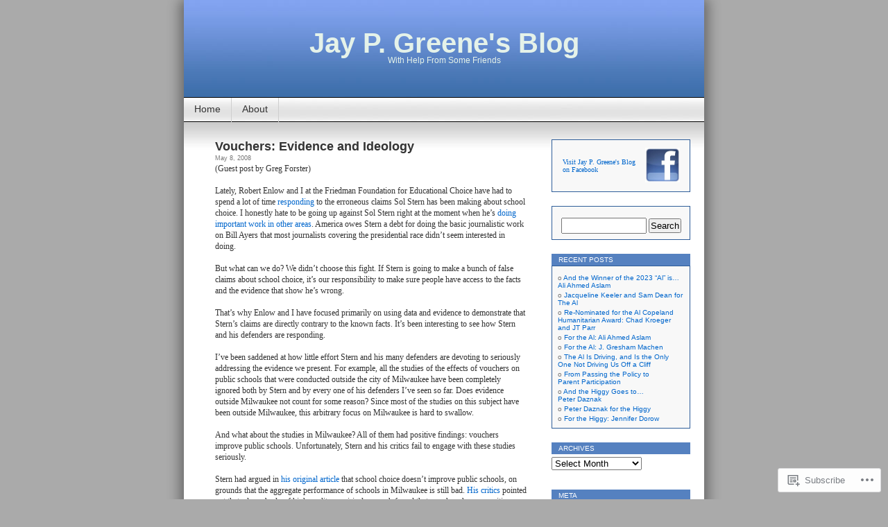

--- FILE ---
content_type: text/html; charset=UTF-8
request_url: https://jaypgreene.com/tag/neil-mccluskey/
body_size: 22911
content:
<!DOCTYPE html>
<html lang="en">
<head>
<meta charset="UTF-8" />
<title>Neil McCluskey | Jay P. Greene&#039;s Blog</title>
<link rel="profile" href="http://gmpg.org/xfn/11" />
<link rel="pingback" href="https://jaypgreene.com/xmlrpc.php" />
<meta name='robots' content='max-image-preview:large' />

<!-- Async WordPress.com Remote Login -->
<script id="wpcom_remote_login_js">
var wpcom_remote_login_extra_auth = '';
function wpcom_remote_login_remove_dom_node_id( element_id ) {
	var dom_node = document.getElementById( element_id );
	if ( dom_node ) { dom_node.parentNode.removeChild( dom_node ); }
}
function wpcom_remote_login_remove_dom_node_classes( class_name ) {
	var dom_nodes = document.querySelectorAll( '.' + class_name );
	for ( var i = 0; i < dom_nodes.length; i++ ) {
		dom_nodes[ i ].parentNode.removeChild( dom_nodes[ i ] );
	}
}
function wpcom_remote_login_final_cleanup() {
	wpcom_remote_login_remove_dom_node_classes( "wpcom_remote_login_msg" );
	wpcom_remote_login_remove_dom_node_id( "wpcom_remote_login_key" );
	wpcom_remote_login_remove_dom_node_id( "wpcom_remote_login_validate" );
	wpcom_remote_login_remove_dom_node_id( "wpcom_remote_login_js" );
	wpcom_remote_login_remove_dom_node_id( "wpcom_request_access_iframe" );
	wpcom_remote_login_remove_dom_node_id( "wpcom_request_access_styles" );
}

// Watch for messages back from the remote login
window.addEventListener( "message", function( e ) {
	if ( e.origin === "https://r-login.wordpress.com" ) {
		var data = {};
		try {
			data = JSON.parse( e.data );
		} catch( e ) {
			wpcom_remote_login_final_cleanup();
			return;
		}

		if ( data.msg === 'LOGIN' ) {
			// Clean up the login check iframe
			wpcom_remote_login_remove_dom_node_id( "wpcom_remote_login_key" );

			var id_regex = new RegExp( /^[0-9]+$/ );
			var token_regex = new RegExp( /^.*|.*|.*$/ );
			if (
				token_regex.test( data.token )
				&& id_regex.test( data.wpcomid )
			) {
				// We have everything we need to ask for a login
				var script = document.createElement( "script" );
				script.setAttribute( "id", "wpcom_remote_login_validate" );
				script.src = '/remote-login.php?wpcom_remote_login=validate'
					+ '&wpcomid=' + data.wpcomid
					+ '&token=' + encodeURIComponent( data.token )
					+ '&host=' + window.location.protocol
					+ '//' + window.location.hostname
					+ '&postid=78'
					+ '&is_singular=';
				document.body.appendChild( script );
			}

			return;
		}

		// Safari ITP, not logged in, so redirect
		if ( data.msg === 'LOGIN-REDIRECT' ) {
			window.location = 'https://wordpress.com/log-in?redirect_to=' + window.location.href;
			return;
		}

		// Safari ITP, storage access failed, remove the request
		if ( data.msg === 'LOGIN-REMOVE' ) {
			var css_zap = 'html { -webkit-transition: margin-top 1s; transition: margin-top 1s; } /* 9001 */ html { margin-top: 0 !important; } * html body { margin-top: 0 !important; } @media screen and ( max-width: 782px ) { html { margin-top: 0 !important; } * html body { margin-top: 0 !important; } }';
			var style_zap = document.createElement( 'style' );
			style_zap.type = 'text/css';
			style_zap.appendChild( document.createTextNode( css_zap ) );
			document.body.appendChild( style_zap );

			var e = document.getElementById( 'wpcom_request_access_iframe' );
			e.parentNode.removeChild( e );

			document.cookie = 'wordpress_com_login_access=denied; path=/; max-age=31536000';

			return;
		}

		// Safari ITP
		if ( data.msg === 'REQUEST_ACCESS' ) {
			console.log( 'request access: safari' );

			// Check ITP iframe enable/disable knob
			if ( wpcom_remote_login_extra_auth !== 'safari_itp_iframe' ) {
				return;
			}

			// If we are in a "private window" there is no ITP.
			var private_window = false;
			try {
				var opendb = window.openDatabase( null, null, null, null );
			} catch( e ) {
				private_window = true;
			}

			if ( private_window ) {
				console.log( 'private window' );
				return;
			}

			var iframe = document.createElement( 'iframe' );
			iframe.id = 'wpcom_request_access_iframe';
			iframe.setAttribute( 'scrolling', 'no' );
			iframe.setAttribute( 'sandbox', 'allow-storage-access-by-user-activation allow-scripts allow-same-origin allow-top-navigation-by-user-activation' );
			iframe.src = 'https://r-login.wordpress.com/remote-login.php?wpcom_remote_login=request_access&origin=' + encodeURIComponent( data.origin ) + '&wpcomid=' + encodeURIComponent( data.wpcomid );

			var css = 'html { -webkit-transition: margin-top 1s; transition: margin-top 1s; } /* 9001 */ html { margin-top: 46px !important; } * html body { margin-top: 46px !important; } @media screen and ( max-width: 660px ) { html { margin-top: 71px !important; } * html body { margin-top: 71px !important; } #wpcom_request_access_iframe { display: block; height: 71px !important; } } #wpcom_request_access_iframe { border: 0px; height: 46px; position: fixed; top: 0; left: 0; width: 100%; min-width: 100%; z-index: 99999; background: #23282d; } ';

			var style = document.createElement( 'style' );
			style.type = 'text/css';
			style.id = 'wpcom_request_access_styles';
			style.appendChild( document.createTextNode( css ) );
			document.body.appendChild( style );

			document.body.appendChild( iframe );
		}

		if ( data.msg === 'DONE' ) {
			wpcom_remote_login_final_cleanup();
		}
	}
}, false );

// Inject the remote login iframe after the page has had a chance to load
// more critical resources
window.addEventListener( "DOMContentLoaded", function( e ) {
	var iframe = document.createElement( "iframe" );
	iframe.style.display = "none";
	iframe.setAttribute( "scrolling", "no" );
	iframe.setAttribute( "id", "wpcom_remote_login_key" );
	iframe.src = "https://r-login.wordpress.com/remote-login.php"
		+ "?wpcom_remote_login=key"
		+ "&origin=aHR0cHM6Ly9qYXlwZ3JlZW5lLmNvbQ%3D%3D"
		+ "&wpcomid=3501918"
		+ "&time=" + Math.floor( Date.now() / 1000 );
	document.body.appendChild( iframe );
}, false );
</script>
<link rel='dns-prefetch' href='//s0.wp.com' />
<link rel="alternate" type="application/rss+xml" title="Jay P. Greene&#039;s Blog &raquo; Feed" href="https://jaypgreene.com/feed/" />
<link rel="alternate" type="application/rss+xml" title="Jay P. Greene&#039;s Blog &raquo; Comments Feed" href="https://jaypgreene.com/comments/feed/" />
<link rel="alternate" type="application/rss+xml" title="Jay P. Greene&#039;s Blog &raquo; Neil McCluskey Tag Feed" href="https://jaypgreene.com/tag/neil-mccluskey/feed/" />
	<script type="text/javascript">
		/* <![CDATA[ */
		function addLoadEvent(func) {
			var oldonload = window.onload;
			if (typeof window.onload != 'function') {
				window.onload = func;
			} else {
				window.onload = function () {
					oldonload();
					func();
				}
			}
		}
		/* ]]> */
	</script>
	<link crossorigin='anonymous' rel='stylesheet' id='all-css-0-1' href='/_static/??/wp-content/mu-plugins/likes/jetpack-likes.css,/wp-content/mu-plugins/infinity/themes/pub/contempt.css?m=1743883414j&cssminify=yes' type='text/css' media='all' />
<style id='wp-emoji-styles-inline-css'>

	img.wp-smiley, img.emoji {
		display: inline !important;
		border: none !important;
		box-shadow: none !important;
		height: 1em !important;
		width: 1em !important;
		margin: 0 0.07em !important;
		vertical-align: -0.1em !important;
		background: none !important;
		padding: 0 !important;
	}
/*# sourceURL=wp-emoji-styles-inline-css */
</style>
<link crossorigin='anonymous' rel='stylesheet' id='all-css-2-1' href='/wp-content/plugins/gutenberg-core/v22.2.0/build/styles/block-library/style.css?m=1764855221i&cssminify=yes' type='text/css' media='all' />
<style id='wp-block-library-inline-css'>
.has-text-align-justify {
	text-align:justify;
}
.has-text-align-justify{text-align:justify;}

/*# sourceURL=wp-block-library-inline-css */
</style><style id='global-styles-inline-css'>
:root{--wp--preset--aspect-ratio--square: 1;--wp--preset--aspect-ratio--4-3: 4/3;--wp--preset--aspect-ratio--3-4: 3/4;--wp--preset--aspect-ratio--3-2: 3/2;--wp--preset--aspect-ratio--2-3: 2/3;--wp--preset--aspect-ratio--16-9: 16/9;--wp--preset--aspect-ratio--9-16: 9/16;--wp--preset--color--black: #000000;--wp--preset--color--cyan-bluish-gray: #abb8c3;--wp--preset--color--white: #ffffff;--wp--preset--color--pale-pink: #f78da7;--wp--preset--color--vivid-red: #cf2e2e;--wp--preset--color--luminous-vivid-orange: #ff6900;--wp--preset--color--luminous-vivid-amber: #fcb900;--wp--preset--color--light-green-cyan: #7bdcb5;--wp--preset--color--vivid-green-cyan: #00d084;--wp--preset--color--pale-cyan-blue: #8ed1fc;--wp--preset--color--vivid-cyan-blue: #0693e3;--wp--preset--color--vivid-purple: #9b51e0;--wp--preset--gradient--vivid-cyan-blue-to-vivid-purple: linear-gradient(135deg,rgb(6,147,227) 0%,rgb(155,81,224) 100%);--wp--preset--gradient--light-green-cyan-to-vivid-green-cyan: linear-gradient(135deg,rgb(122,220,180) 0%,rgb(0,208,130) 100%);--wp--preset--gradient--luminous-vivid-amber-to-luminous-vivid-orange: linear-gradient(135deg,rgb(252,185,0) 0%,rgb(255,105,0) 100%);--wp--preset--gradient--luminous-vivid-orange-to-vivid-red: linear-gradient(135deg,rgb(255,105,0) 0%,rgb(207,46,46) 100%);--wp--preset--gradient--very-light-gray-to-cyan-bluish-gray: linear-gradient(135deg,rgb(238,238,238) 0%,rgb(169,184,195) 100%);--wp--preset--gradient--cool-to-warm-spectrum: linear-gradient(135deg,rgb(74,234,220) 0%,rgb(151,120,209) 20%,rgb(207,42,186) 40%,rgb(238,44,130) 60%,rgb(251,105,98) 80%,rgb(254,248,76) 100%);--wp--preset--gradient--blush-light-purple: linear-gradient(135deg,rgb(255,206,236) 0%,rgb(152,150,240) 100%);--wp--preset--gradient--blush-bordeaux: linear-gradient(135deg,rgb(254,205,165) 0%,rgb(254,45,45) 50%,rgb(107,0,62) 100%);--wp--preset--gradient--luminous-dusk: linear-gradient(135deg,rgb(255,203,112) 0%,rgb(199,81,192) 50%,rgb(65,88,208) 100%);--wp--preset--gradient--pale-ocean: linear-gradient(135deg,rgb(255,245,203) 0%,rgb(182,227,212) 50%,rgb(51,167,181) 100%);--wp--preset--gradient--electric-grass: linear-gradient(135deg,rgb(202,248,128) 0%,rgb(113,206,126) 100%);--wp--preset--gradient--midnight: linear-gradient(135deg,rgb(2,3,129) 0%,rgb(40,116,252) 100%);--wp--preset--font-size--small: 13px;--wp--preset--font-size--medium: 20px;--wp--preset--font-size--large: 36px;--wp--preset--font-size--x-large: 42px;--wp--preset--font-family--albert-sans: 'Albert Sans', sans-serif;--wp--preset--font-family--alegreya: Alegreya, serif;--wp--preset--font-family--arvo: Arvo, serif;--wp--preset--font-family--bodoni-moda: 'Bodoni Moda', serif;--wp--preset--font-family--bricolage-grotesque: 'Bricolage Grotesque', sans-serif;--wp--preset--font-family--cabin: Cabin, sans-serif;--wp--preset--font-family--chivo: Chivo, sans-serif;--wp--preset--font-family--commissioner: Commissioner, sans-serif;--wp--preset--font-family--cormorant: Cormorant, serif;--wp--preset--font-family--courier-prime: 'Courier Prime', monospace;--wp--preset--font-family--crimson-pro: 'Crimson Pro', serif;--wp--preset--font-family--dm-mono: 'DM Mono', monospace;--wp--preset--font-family--dm-sans: 'DM Sans', sans-serif;--wp--preset--font-family--dm-serif-display: 'DM Serif Display', serif;--wp--preset--font-family--domine: Domine, serif;--wp--preset--font-family--eb-garamond: 'EB Garamond', serif;--wp--preset--font-family--epilogue: Epilogue, sans-serif;--wp--preset--font-family--fahkwang: Fahkwang, sans-serif;--wp--preset--font-family--figtree: Figtree, sans-serif;--wp--preset--font-family--fira-sans: 'Fira Sans', sans-serif;--wp--preset--font-family--fjalla-one: 'Fjalla One', sans-serif;--wp--preset--font-family--fraunces: Fraunces, serif;--wp--preset--font-family--gabarito: Gabarito, system-ui;--wp--preset--font-family--ibm-plex-mono: 'IBM Plex Mono', monospace;--wp--preset--font-family--ibm-plex-sans: 'IBM Plex Sans', sans-serif;--wp--preset--font-family--ibarra-real-nova: 'Ibarra Real Nova', serif;--wp--preset--font-family--instrument-serif: 'Instrument Serif', serif;--wp--preset--font-family--inter: Inter, sans-serif;--wp--preset--font-family--josefin-sans: 'Josefin Sans', sans-serif;--wp--preset--font-family--jost: Jost, sans-serif;--wp--preset--font-family--libre-baskerville: 'Libre Baskerville', serif;--wp--preset--font-family--libre-franklin: 'Libre Franklin', sans-serif;--wp--preset--font-family--literata: Literata, serif;--wp--preset--font-family--lora: Lora, serif;--wp--preset--font-family--merriweather: Merriweather, serif;--wp--preset--font-family--montserrat: Montserrat, sans-serif;--wp--preset--font-family--newsreader: Newsreader, serif;--wp--preset--font-family--noto-sans-mono: 'Noto Sans Mono', sans-serif;--wp--preset--font-family--nunito: Nunito, sans-serif;--wp--preset--font-family--open-sans: 'Open Sans', sans-serif;--wp--preset--font-family--overpass: Overpass, sans-serif;--wp--preset--font-family--pt-serif: 'PT Serif', serif;--wp--preset--font-family--petrona: Petrona, serif;--wp--preset--font-family--piazzolla: Piazzolla, serif;--wp--preset--font-family--playfair-display: 'Playfair Display', serif;--wp--preset--font-family--plus-jakarta-sans: 'Plus Jakarta Sans', sans-serif;--wp--preset--font-family--poppins: Poppins, sans-serif;--wp--preset--font-family--raleway: Raleway, sans-serif;--wp--preset--font-family--roboto: Roboto, sans-serif;--wp--preset--font-family--roboto-slab: 'Roboto Slab', serif;--wp--preset--font-family--rubik: Rubik, sans-serif;--wp--preset--font-family--rufina: Rufina, serif;--wp--preset--font-family--sora: Sora, sans-serif;--wp--preset--font-family--source-sans-3: 'Source Sans 3', sans-serif;--wp--preset--font-family--source-serif-4: 'Source Serif 4', serif;--wp--preset--font-family--space-mono: 'Space Mono', monospace;--wp--preset--font-family--syne: Syne, sans-serif;--wp--preset--font-family--texturina: Texturina, serif;--wp--preset--font-family--urbanist: Urbanist, sans-serif;--wp--preset--font-family--work-sans: 'Work Sans', sans-serif;--wp--preset--spacing--20: 0.44rem;--wp--preset--spacing--30: 0.67rem;--wp--preset--spacing--40: 1rem;--wp--preset--spacing--50: 1.5rem;--wp--preset--spacing--60: 2.25rem;--wp--preset--spacing--70: 3.38rem;--wp--preset--spacing--80: 5.06rem;--wp--preset--shadow--natural: 6px 6px 9px rgba(0, 0, 0, 0.2);--wp--preset--shadow--deep: 12px 12px 50px rgba(0, 0, 0, 0.4);--wp--preset--shadow--sharp: 6px 6px 0px rgba(0, 0, 0, 0.2);--wp--preset--shadow--outlined: 6px 6px 0px -3px rgb(255, 255, 255), 6px 6px rgb(0, 0, 0);--wp--preset--shadow--crisp: 6px 6px 0px rgb(0, 0, 0);}:where(.is-layout-flex){gap: 0.5em;}:where(.is-layout-grid){gap: 0.5em;}body .is-layout-flex{display: flex;}.is-layout-flex{flex-wrap: wrap;align-items: center;}.is-layout-flex > :is(*, div){margin: 0;}body .is-layout-grid{display: grid;}.is-layout-grid > :is(*, div){margin: 0;}:where(.wp-block-columns.is-layout-flex){gap: 2em;}:where(.wp-block-columns.is-layout-grid){gap: 2em;}:where(.wp-block-post-template.is-layout-flex){gap: 1.25em;}:where(.wp-block-post-template.is-layout-grid){gap: 1.25em;}.has-black-color{color: var(--wp--preset--color--black) !important;}.has-cyan-bluish-gray-color{color: var(--wp--preset--color--cyan-bluish-gray) !important;}.has-white-color{color: var(--wp--preset--color--white) !important;}.has-pale-pink-color{color: var(--wp--preset--color--pale-pink) !important;}.has-vivid-red-color{color: var(--wp--preset--color--vivid-red) !important;}.has-luminous-vivid-orange-color{color: var(--wp--preset--color--luminous-vivid-orange) !important;}.has-luminous-vivid-amber-color{color: var(--wp--preset--color--luminous-vivid-amber) !important;}.has-light-green-cyan-color{color: var(--wp--preset--color--light-green-cyan) !important;}.has-vivid-green-cyan-color{color: var(--wp--preset--color--vivid-green-cyan) !important;}.has-pale-cyan-blue-color{color: var(--wp--preset--color--pale-cyan-blue) !important;}.has-vivid-cyan-blue-color{color: var(--wp--preset--color--vivid-cyan-blue) !important;}.has-vivid-purple-color{color: var(--wp--preset--color--vivid-purple) !important;}.has-black-background-color{background-color: var(--wp--preset--color--black) !important;}.has-cyan-bluish-gray-background-color{background-color: var(--wp--preset--color--cyan-bluish-gray) !important;}.has-white-background-color{background-color: var(--wp--preset--color--white) !important;}.has-pale-pink-background-color{background-color: var(--wp--preset--color--pale-pink) !important;}.has-vivid-red-background-color{background-color: var(--wp--preset--color--vivid-red) !important;}.has-luminous-vivid-orange-background-color{background-color: var(--wp--preset--color--luminous-vivid-orange) !important;}.has-luminous-vivid-amber-background-color{background-color: var(--wp--preset--color--luminous-vivid-amber) !important;}.has-light-green-cyan-background-color{background-color: var(--wp--preset--color--light-green-cyan) !important;}.has-vivid-green-cyan-background-color{background-color: var(--wp--preset--color--vivid-green-cyan) !important;}.has-pale-cyan-blue-background-color{background-color: var(--wp--preset--color--pale-cyan-blue) !important;}.has-vivid-cyan-blue-background-color{background-color: var(--wp--preset--color--vivid-cyan-blue) !important;}.has-vivid-purple-background-color{background-color: var(--wp--preset--color--vivid-purple) !important;}.has-black-border-color{border-color: var(--wp--preset--color--black) !important;}.has-cyan-bluish-gray-border-color{border-color: var(--wp--preset--color--cyan-bluish-gray) !important;}.has-white-border-color{border-color: var(--wp--preset--color--white) !important;}.has-pale-pink-border-color{border-color: var(--wp--preset--color--pale-pink) !important;}.has-vivid-red-border-color{border-color: var(--wp--preset--color--vivid-red) !important;}.has-luminous-vivid-orange-border-color{border-color: var(--wp--preset--color--luminous-vivid-orange) !important;}.has-luminous-vivid-amber-border-color{border-color: var(--wp--preset--color--luminous-vivid-amber) !important;}.has-light-green-cyan-border-color{border-color: var(--wp--preset--color--light-green-cyan) !important;}.has-vivid-green-cyan-border-color{border-color: var(--wp--preset--color--vivid-green-cyan) !important;}.has-pale-cyan-blue-border-color{border-color: var(--wp--preset--color--pale-cyan-blue) !important;}.has-vivid-cyan-blue-border-color{border-color: var(--wp--preset--color--vivid-cyan-blue) !important;}.has-vivid-purple-border-color{border-color: var(--wp--preset--color--vivid-purple) !important;}.has-vivid-cyan-blue-to-vivid-purple-gradient-background{background: var(--wp--preset--gradient--vivid-cyan-blue-to-vivid-purple) !important;}.has-light-green-cyan-to-vivid-green-cyan-gradient-background{background: var(--wp--preset--gradient--light-green-cyan-to-vivid-green-cyan) !important;}.has-luminous-vivid-amber-to-luminous-vivid-orange-gradient-background{background: var(--wp--preset--gradient--luminous-vivid-amber-to-luminous-vivid-orange) !important;}.has-luminous-vivid-orange-to-vivid-red-gradient-background{background: var(--wp--preset--gradient--luminous-vivid-orange-to-vivid-red) !important;}.has-very-light-gray-to-cyan-bluish-gray-gradient-background{background: var(--wp--preset--gradient--very-light-gray-to-cyan-bluish-gray) !important;}.has-cool-to-warm-spectrum-gradient-background{background: var(--wp--preset--gradient--cool-to-warm-spectrum) !important;}.has-blush-light-purple-gradient-background{background: var(--wp--preset--gradient--blush-light-purple) !important;}.has-blush-bordeaux-gradient-background{background: var(--wp--preset--gradient--blush-bordeaux) !important;}.has-luminous-dusk-gradient-background{background: var(--wp--preset--gradient--luminous-dusk) !important;}.has-pale-ocean-gradient-background{background: var(--wp--preset--gradient--pale-ocean) !important;}.has-electric-grass-gradient-background{background: var(--wp--preset--gradient--electric-grass) !important;}.has-midnight-gradient-background{background: var(--wp--preset--gradient--midnight) !important;}.has-small-font-size{font-size: var(--wp--preset--font-size--small) !important;}.has-medium-font-size{font-size: var(--wp--preset--font-size--medium) !important;}.has-large-font-size{font-size: var(--wp--preset--font-size--large) !important;}.has-x-large-font-size{font-size: var(--wp--preset--font-size--x-large) !important;}.has-albert-sans-font-family{font-family: var(--wp--preset--font-family--albert-sans) !important;}.has-alegreya-font-family{font-family: var(--wp--preset--font-family--alegreya) !important;}.has-arvo-font-family{font-family: var(--wp--preset--font-family--arvo) !important;}.has-bodoni-moda-font-family{font-family: var(--wp--preset--font-family--bodoni-moda) !important;}.has-bricolage-grotesque-font-family{font-family: var(--wp--preset--font-family--bricolage-grotesque) !important;}.has-cabin-font-family{font-family: var(--wp--preset--font-family--cabin) !important;}.has-chivo-font-family{font-family: var(--wp--preset--font-family--chivo) !important;}.has-commissioner-font-family{font-family: var(--wp--preset--font-family--commissioner) !important;}.has-cormorant-font-family{font-family: var(--wp--preset--font-family--cormorant) !important;}.has-courier-prime-font-family{font-family: var(--wp--preset--font-family--courier-prime) !important;}.has-crimson-pro-font-family{font-family: var(--wp--preset--font-family--crimson-pro) !important;}.has-dm-mono-font-family{font-family: var(--wp--preset--font-family--dm-mono) !important;}.has-dm-sans-font-family{font-family: var(--wp--preset--font-family--dm-sans) !important;}.has-dm-serif-display-font-family{font-family: var(--wp--preset--font-family--dm-serif-display) !important;}.has-domine-font-family{font-family: var(--wp--preset--font-family--domine) !important;}.has-eb-garamond-font-family{font-family: var(--wp--preset--font-family--eb-garamond) !important;}.has-epilogue-font-family{font-family: var(--wp--preset--font-family--epilogue) !important;}.has-fahkwang-font-family{font-family: var(--wp--preset--font-family--fahkwang) !important;}.has-figtree-font-family{font-family: var(--wp--preset--font-family--figtree) !important;}.has-fira-sans-font-family{font-family: var(--wp--preset--font-family--fira-sans) !important;}.has-fjalla-one-font-family{font-family: var(--wp--preset--font-family--fjalla-one) !important;}.has-fraunces-font-family{font-family: var(--wp--preset--font-family--fraunces) !important;}.has-gabarito-font-family{font-family: var(--wp--preset--font-family--gabarito) !important;}.has-ibm-plex-mono-font-family{font-family: var(--wp--preset--font-family--ibm-plex-mono) !important;}.has-ibm-plex-sans-font-family{font-family: var(--wp--preset--font-family--ibm-plex-sans) !important;}.has-ibarra-real-nova-font-family{font-family: var(--wp--preset--font-family--ibarra-real-nova) !important;}.has-instrument-serif-font-family{font-family: var(--wp--preset--font-family--instrument-serif) !important;}.has-inter-font-family{font-family: var(--wp--preset--font-family--inter) !important;}.has-josefin-sans-font-family{font-family: var(--wp--preset--font-family--josefin-sans) !important;}.has-jost-font-family{font-family: var(--wp--preset--font-family--jost) !important;}.has-libre-baskerville-font-family{font-family: var(--wp--preset--font-family--libre-baskerville) !important;}.has-libre-franklin-font-family{font-family: var(--wp--preset--font-family--libre-franklin) !important;}.has-literata-font-family{font-family: var(--wp--preset--font-family--literata) !important;}.has-lora-font-family{font-family: var(--wp--preset--font-family--lora) !important;}.has-merriweather-font-family{font-family: var(--wp--preset--font-family--merriweather) !important;}.has-montserrat-font-family{font-family: var(--wp--preset--font-family--montserrat) !important;}.has-newsreader-font-family{font-family: var(--wp--preset--font-family--newsreader) !important;}.has-noto-sans-mono-font-family{font-family: var(--wp--preset--font-family--noto-sans-mono) !important;}.has-nunito-font-family{font-family: var(--wp--preset--font-family--nunito) !important;}.has-open-sans-font-family{font-family: var(--wp--preset--font-family--open-sans) !important;}.has-overpass-font-family{font-family: var(--wp--preset--font-family--overpass) !important;}.has-pt-serif-font-family{font-family: var(--wp--preset--font-family--pt-serif) !important;}.has-petrona-font-family{font-family: var(--wp--preset--font-family--petrona) !important;}.has-piazzolla-font-family{font-family: var(--wp--preset--font-family--piazzolla) !important;}.has-playfair-display-font-family{font-family: var(--wp--preset--font-family--playfair-display) !important;}.has-plus-jakarta-sans-font-family{font-family: var(--wp--preset--font-family--plus-jakarta-sans) !important;}.has-poppins-font-family{font-family: var(--wp--preset--font-family--poppins) !important;}.has-raleway-font-family{font-family: var(--wp--preset--font-family--raleway) !important;}.has-roboto-font-family{font-family: var(--wp--preset--font-family--roboto) !important;}.has-roboto-slab-font-family{font-family: var(--wp--preset--font-family--roboto-slab) !important;}.has-rubik-font-family{font-family: var(--wp--preset--font-family--rubik) !important;}.has-rufina-font-family{font-family: var(--wp--preset--font-family--rufina) !important;}.has-sora-font-family{font-family: var(--wp--preset--font-family--sora) !important;}.has-source-sans-3-font-family{font-family: var(--wp--preset--font-family--source-sans-3) !important;}.has-source-serif-4-font-family{font-family: var(--wp--preset--font-family--source-serif-4) !important;}.has-space-mono-font-family{font-family: var(--wp--preset--font-family--space-mono) !important;}.has-syne-font-family{font-family: var(--wp--preset--font-family--syne) !important;}.has-texturina-font-family{font-family: var(--wp--preset--font-family--texturina) !important;}.has-urbanist-font-family{font-family: var(--wp--preset--font-family--urbanist) !important;}.has-work-sans-font-family{font-family: var(--wp--preset--font-family--work-sans) !important;}
/*# sourceURL=global-styles-inline-css */
</style>

<style id='classic-theme-styles-inline-css'>
/*! This file is auto-generated */
.wp-block-button__link{color:#fff;background-color:#32373c;border-radius:9999px;box-shadow:none;text-decoration:none;padding:calc(.667em + 2px) calc(1.333em + 2px);font-size:1.125em}.wp-block-file__button{background:#32373c;color:#fff;text-decoration:none}
/*# sourceURL=/wp-includes/css/classic-themes.min.css */
</style>
<link crossorigin='anonymous' rel='stylesheet' id='all-css-4-1' href='/_static/??-eJyFkEkOwjAMRS+EaxUqhgXiLB1MCMRNFLsMt8eAmIRUNpb99Z8nPCVoY6/UK6YwON8LtrEJsT0ITotyWZQgnlMgyHQsKuy86MsBopdARSsywY9GPMC7VybTOdV6czB1vqZAbLYx7OQ7R2q4PHNQOo8jycZA06RMImCR/cCgO5slP9xDxjQ0eJc4Kf69JZNd7Sx1973e5RjkKIL9qlYf+68CtqH2+YZueF0uqnK+ms2m8/0VL+SVkw==&cssminify=yes' type='text/css' media='all' />
<link crossorigin='anonymous' rel='stylesheet' id='print-css-5-1' href='/wp-content/mu-plugins/global-print/global-print.css?m=1465851035i&cssminify=yes' type='text/css' media='print' />
<style id='jetpack-global-styles-frontend-style-inline-css'>
:root { --font-headings: unset; --font-base: unset; --font-headings-default: -apple-system,BlinkMacSystemFont,"Segoe UI",Roboto,Oxygen-Sans,Ubuntu,Cantarell,"Helvetica Neue",sans-serif; --font-base-default: -apple-system,BlinkMacSystemFont,"Segoe UI",Roboto,Oxygen-Sans,Ubuntu,Cantarell,"Helvetica Neue",sans-serif;}
/*# sourceURL=jetpack-global-styles-frontend-style-inline-css */
</style>
<link crossorigin='anonymous' rel='stylesheet' id='all-css-8-1' href='/_static/??-eJyNjcsKAjEMRX/IGtQZBxfip0hMS9sxTYppGfx7H7gRN+7ugcs5sFRHKi1Ig9Jd5R6zGMyhVaTrh8G6QFHfORhYwlvw6P39PbPENZmt4G/ROQuBKWVkxxrVvuBH1lIoz2waILJekF+HUzlupnG3nQ77YZwfuRJIaQ==&cssminify=yes' type='text/css' media='all' />
<script type="text/javascript" id="wpcom-actionbar-placeholder-js-extra">
/* <![CDATA[ */
var actionbardata = {"siteID":"3501918","postID":"0","siteURL":"https://jaypgreene.com","xhrURL":"https://jaypgreene.com/wp-admin/admin-ajax.php","nonce":"538b1bcb63","isLoggedIn":"","statusMessage":"","subsEmailDefault":"instantly","proxyScriptUrl":"https://s0.wp.com/wp-content/js/wpcom-proxy-request.js?m=1513050504i&amp;ver=20211021","i18n":{"followedText":"New posts from this site will now appear in your \u003Ca href=\"https://wordpress.com/reader\"\u003EReader\u003C/a\u003E","foldBar":"Collapse this bar","unfoldBar":"Expand this bar","shortLinkCopied":"Shortlink copied to clipboard."}};
//# sourceURL=wpcom-actionbar-placeholder-js-extra
/* ]]> */
</script>
<script type="text/javascript" id="jetpack-mu-wpcom-settings-js-before">
/* <![CDATA[ */
var JETPACK_MU_WPCOM_SETTINGS = {"assetsUrl":"https://s0.wp.com/wp-content/mu-plugins/jetpack-mu-wpcom-plugin/sun/jetpack_vendor/automattic/jetpack-mu-wpcom/src/build/"};
//# sourceURL=jetpack-mu-wpcom-settings-js-before
/* ]]> */
</script>
<script crossorigin='anonymous' type='text/javascript'  src='/wp-content/js/rlt-proxy.js?m=1720530689i'></script>
<script type="text/javascript" id="rlt-proxy-js-after">
/* <![CDATA[ */
	rltInitialize( {"token":null,"iframeOrigins":["https:\/\/widgets.wp.com"]} );
//# sourceURL=rlt-proxy-js-after
/* ]]> */
</script>
<link rel="EditURI" type="application/rsd+xml" title="RSD" href="https://jaypgreene.wordpress.com/xmlrpc.php?rsd" />
<meta name="generator" content="WordPress.com" />

<!-- Jetpack Open Graph Tags -->
<meta property="og:type" content="website" />
<meta property="og:title" content="Neil McCluskey &#8211; Jay P. Greene&#039;s Blog" />
<meta property="og:url" content="https://jaypgreene.com/tag/neil-mccluskey/" />
<meta property="og:site_name" content="Jay P. Greene&#039;s Blog" />
<meta property="og:image" content="https://s0.wp.com/i/blank.jpg?m=1383295312i" />
<meta property="og:image:width" content="200" />
<meta property="og:image:height" content="200" />
<meta property="og:image:alt" content="" />
<meta property="og:locale" content="en_US" />
<meta name="twitter:creator" content="@jaypgreene" />
<meta name="twitter:site" content="@jaypgreene" />

<!-- End Jetpack Open Graph Tags -->
<link rel="shortcut icon" type="image/x-icon" href="https://s0.wp.com/i/favicon.ico?m=1713425267i" sizes="16x16 24x24 32x32 48x48" />
<link rel="icon" type="image/x-icon" href="https://s0.wp.com/i/favicon.ico?m=1713425267i" sizes="16x16 24x24 32x32 48x48" />
<link rel="apple-touch-icon" href="https://s0.wp.com/i/webclip.png?m=1713868326i" />
<link rel='openid.server' href='https://jaypgreene.com/?openidserver=1' />
<link rel='openid.delegate' href='https://jaypgreene.com/' />
<link rel="search" type="application/opensearchdescription+xml" href="https://jaypgreene.com/osd.xml" title="Jay P. Greene&#039;s Blog" />
<link rel="search" type="application/opensearchdescription+xml" href="https://s1.wp.com/opensearch.xml" title="WordPress.com" />
<meta name="description" content="Posts about Neil McCluskey written by Greg Forster" />
<style type="text/css">
#headerimg{
	background: url(https://s0.wp.com/wp-content/themes/pub/contempt/images/blue_flower/head.jpg) no-repeat;
}
#header h1 a, .description {
	color:#E5F2E9;
}
</style>
</head>
<body class="archive tag tag-neil-mccluskey tag-6797581 wp-theme-pubcontempt customizer-styles-applied jetpack-reblog-enabled">

<div id="page">

<div id="header">
	<div id="headerimg" onclick="location.href='https://jaypgreene.com';" style="cursor: pointer;">
		<h1><a href="https://jaypgreene.com/">Jay P. Greene&#039;s Blog</a></h1>
		<div class="description">With Help From Some Friends</div>
	</div>
</div>

<ul id="pagebar" class="menu pagebar"><li ><a href="https://jaypgreene.com/">Home</a></li><li class="page_item page-item-2"><a href="https://jaypgreene.com/about/">About</a></li>
</ul>

<div id="grad" style="height: 65px; width: 100%; background: url(https://s0.wp.com/wp-content/themes/pub/contempt/images/blue_flower/topgrad.jpg);">&nbsp;</div>

	<div id="content">

	
		
			<div class="post-78 post type-post status-publish format-standard hentry category-competitive-effects category-methodology category-vouchers tag-best-of-greg tag-city-journal tag-competitive-effects tag-daniel-casse tag-greg-anrig tag-greg-forster tag-methodology tag-neil-mccluskey tag-robert-enlow tag-sol-stern tag-vouchers tag-washington-monthly tag-weekly-standard" id="post-78">
				<h2><a href="https://jaypgreene.com/2008/05/08/vouchers-evidence-and-ideology/" rel="bookmark">Vouchers: Evidence and&nbsp;Ideology</a></h2>
				<small>May 8, 2008</small><br />


				<div class="entry">
					<p style="margin:0;">(Guest post by Greg Forster)</p>
<p class="MsoNormal" style="margin:0;"> </p>
<p class="MsoNormal" style="margin:0;">Lately, Robert Enlow and I at the Friedman Foundation for Educational Choice have had to spend a lot of time <a href="http://pajamasmedia.com/blog/school-choice-works-%e2%80%94-and-its-winning/">responding</a> to the erroneous claims Sol Stern has been making about school choice. I honestly hate to be going up against Sol Stern right at the moment when he’s <a href="http://www.city-journal.org/2008/eon0423ss.html">doing important work in other areas</a>. America owes Stern a debt for doing the basic journalistic work on Bill Ayers that most journalists covering the presidential race didn’t seem interested in doing.</p>
<p class="MsoNormal" style="margin:0;"> </p>
<p style="margin:0;">But what can we do? We didn’t choose this fight. If Stern is going to make a bunch of false claims about school choice, it’s our responsibility to make sure people have access to the facts and the evidence that show he’s wrong.</p>
<p class="MsoNormal" style="margin:0;"> </p>
<p style="margin:0;">That’s why Enlow and I have focused primarily on using data and evidence to demonstrate that Stern’s claims are directly contrary to the known facts. It’s been interesting to see how Stern and his defenders are responding.</p>
<p class="MsoNormal" style="margin:0;"> </p>
<p style="margin:0;">I’ve been saddened at how little effort Stern and his many defenders are devoting to seriously addressing the evidence we present. For example, all the studies of the effects of vouchers on public schools that were conducted outside the city of Milwaukee have been completely ignored both by Stern and by every one of his defenders I’ve seen so far. Does evidence outside Milwaukee not count for some reason? Since most of the studies on this subject have been outside Milwaukee, this arbitrary focus on Milwaukee is hard to swallow.</p>
<p class="MsoNormal" style="margin:0;"> </p>
<p style="margin:0;">And what about the studies in Milwaukee? All of them had positive findings: vouchers improve public schools. Unfortunately, Stern and his critics fail to engage with these studies seriously.</p>
<p class="MsoNormal" style="margin:0;"> </p>
<p class="MsoNormal" style="margin:0;">Stern had argued in <a href="http://www.city-journal.org/2008/18_1_instructional_reform.html">his original article</a> that school choice doesn’t improve public schools, on grounds that the aggregate performance of schools in Milwaukee is still bad. <a href="http://www.city-journal.org/2008/forum0124.html">His critics</a> pointed out that a large body of high quality empirical research found that vouchers have a positive effect on public schools, both in Milwaukee and elsewhere. If Milwaukee schools are still bad, that doesn’t prove vouchers aren’t helping; and since a large body of high quality empirical research says they do help, the obvious conclusion to reach – if we are going to be guided by the data – is that other factors are dragging down Milwaukee school performance at the same time vouchers are pulling it upward.</p>
<p class="MsoNormal" style="margin:0;"> </p>
<p style="margin:0;">If an asthma patient starts using medicine, and at the same time takes up smoking, his overall health may not improve. But that doesn’t mean the medicine is no good. I also think that there may be a “neighborhood effect” in Milwaukee, since eligibility for the program isn’t spread evenly over the whole city.</p>
<p class="MsoNormal" style="margin:0;"> </p>
<p class="MsoNormal" style="margin:0;">There’s new research forthcoming in Milwaukee that I hope will shed more light on the particular reasons the city’s aggregate performance hasn’t improved while vouchers have exerted a positive influence on it. The important point is that all the science on this subject (with one exception, <a href="http://www.friedmanfoundation.org/friedman/research/ShowResearchItem.do?id=10063">in D.C.</a>, which I’ve been careful to take note of when discussing the evidence) finds in favor of vouchers.</p>
<p class="MsoNormal" style="margin:0;"> </p>
<p class="MsoNormal" style="margin:0;">In <a href="http://www.city-journal.org/2008/forum0124.html">Stern’s follow-up defense of his original article</a>, his “response,” if you can call it that, is to repeat his original point – that the aggregate performance of schools in Milwaukee citywide are still generally bad.</p>
<p class="MsoNormal" style="margin:0;"> </p>
<p style="margin:0;">He disguises his failure to respond to his critics’ argument by making a big deal out of dates. He says that all the studies in Milwaukee are at least six years old (which is actually not very old by the standards of education research), and then provides some more recent data on the citywide aggregate performance of Milwaukee schools. But this obviously has nothing to do with the question; Stern’s critics agree that the aggregate data show Milwaukee schools are still bad. The question is whether vouchers exert a positive or negative effect. Aggregate data are irrelevant; only causal studies can address the question.</p>
<p class="MsoNormal" style="margin:0;"> </p>
<p style="margin:0;">Of course it’s easy to produce more up-to-date data if you’re not going to use scientific methods to distinguish the influence of different factors and ensure the accuracy of your analysis. If you don’t care about all that science stuff, there’s no need to wait for studies to be conducted; last year’s raw data will do fine.</p>
<p class="MsoNormal" style="margin:0;"> </p>
<p style="margin:0;">Weak as this is, at least it talks about the evidence. The response to our use of facts and evidence has overwhelmingly been to accuse school choice supporters of ideological closed-mindedness. Although we are appealing to facts and evidence, we are accused of being unwilling to confront the facts and evidence – accused by people who themselves do not engage with the facts and evidence to which we appeal.</p>
<p class="MsoNormal" style="margin:0;"> </p>
<p class="MsoNormal" style="margin:0;">Stern, for example, complains at length that “school choice had become a secular faith, requiring enforced discipline” and “unity through an enforced code of silence.” Apparently when we demonstrate that his assertions are factually false, we are enforcing silence upon him. (We’ve been so successful in silencing Stern that he is now <a href="http://www.nytimes.com/2008/02/13/nyregion/13facebook.html?_r=1&amp;ex=1360558800&amp;en=dc8c48c1b83f5ab7&amp;ei=5090&amp;partner=rssuserland&amp;emc=rss&amp;pagewanted=all&amp;oref=slogin">a darling of the <em>New York Times</em></a>. If he thinks this is silence, he should get his hearing checked.)</p>
<p class="MsoNormal" style="margin:0;"> </p>
<p style="margin:0;">Similarly, when Stern’s claims received uncritical coverage from Daniel Casse in the <em>Weekly Standard</em>, Enlow and Neal McCluskey wrote in to correct the record. Casse responded by claiming, erroneously, that Stern had already addressed their arguments in his rebuttal.</p>
<p class="MsoNormal" style="margin:0;"> </p>
<p style="margin:0;">Casse also repeated, in an abbreviated form, Stern’s non-response on the subject of the empirical studies in Milwaukee – and in so doing he changed it from a non-response to an error. He erroneously claims that Stern responded to our studies by citing the “most recent studies.” But Stern cites no studies; he just cites raw data. It’s not a study until you conduct a statistical analysis to distinguish the influence of particular factors (like vouchers) from the raw aggregate results – kind of like the analyses conducted in the studies that we cite and that Stern and Casse dismiss without serious discussion.</p>
<p class="MsoNormal" style="margin:0;"> </p>
<p style="margin:0;">Casse then praised Stern’s article because “it dealt with the facts on the ground” and accused school choice supporters of “reciting the school choice catechism.”</p>
<p class="MsoNormal" style="margin:0;"> </p>
<p class="MsoNormal" style="margin:0;">Greg Anrig, in <a href="http://www.washingtonmonthly.com/features/2008/0804.anrig.html">this <em>Washington Monthly</em> article</a>, actually manages to broach the subject of the scientific quality of one of the Milwaukee studies. Unfortunately, he doesn’t cite any of the other research, in Milwaukee or elsewhere, examining the effect of vouchers on public schools. So if you read his article without knowing the facts, you’ll think that one Milwaukee study is the only study that ever found that vouchers improve public schools, when in fact there’s a large body of consistently positive research on the question.</p>
<p class="MsoNormal" style="margin:0;"> </p>
<p class="MsoNormal" style="margin:0;">Moreover, Anrig’s analysis of the one Milwaukee study he does cite is superficial. He points out that the results in that study may be attributable to the worst students leaving the public schools. Leave aside that this is unlikely to be the case, much less that it would account for the entire positive effect the study found. The more important point is that there have been numerous other studies of this question that use methods that allow researchers to examine whether this is driving the results. <a href="http://www.nber.org/papers/w11597">Guess</a> <a href="http://www.hoover.org/publications/ednext/3261841.html">what</a> <a href="http://www.newyorkfed.org/research/economists/chakrabarti/mil1-2_Chakrabarti_frbny.pdf">they</a> <a href="http://www.friedmanfoundation.org/friedman/research/ShowResearchItem.do?id=10092">find</a>.</p>
<p class="MsoNormal" style="margin:0;"> </p>
<p class="MsoNormal" style="margin:0;">Though he ignores all but one of the studies cited by school choice supporters, shuffling all the rest offstage lest his audience become aware of the large body of research with positive findings on vouchers, Anrig cites other studies that he depicts as refuting the case for vouchers. Like Stern’s citation of the raw data in Milwaukee, these other studies in fact are methodologically unable to examine the only question that counts – what was the specific impact of vouchers, as distinct from the raw aggregate results? (I’m currently putting together a full-length response to Anrig’s article that will go over the specifics on these studies, but if you follow education research you already know about them – the <a href="http://www.hoover.org/publications/ednext/4612612.html">notoriously tarnished HLM study of NAEP scores</a>, the <a href="http://www.friedmanfoundation.org/friedman/newsroom/ShowNewsReleaseItem.do?id=20095">even more notoriously bogus WPRI fiasco</a>, etc.)</p>
<p class="MsoNormal" style="margin:0;"> </p>
<p style="margin:0;">But Anrig, like his predecessors, is primarily interested not in the quality of the evidence but in the motives of school choice supporters. He spends most of his time tracing the sinister influence of the Bradley Foundation and painting voucher supporters as right-wing ideologues.</p>
<p class="MsoNormal" style="margin:0;"> </p>
<p class="MsoNormal" style="margin:0;">And these are the more respectable versions of the argument. In the comment sections here on <a href="https://jaypgreene.com/2008/05/02/the-way-of-the-future-in-american-schooling/">Jay P. Greene’s Blog</a>, <a href="http://pajamasmedia.com/blog/school-choice-works-%e2%80%94-and-its-winning/">Pajamas Media</a>, and <a href="http://joannejacobs.com/2008/05/03/choice-is-a-winner/">Joanne Jacobs’s site</a>, much the same argument is put in a cruder form: you can’t trust studies that find school choice works, because after all, they’re conducted by researchers who think that school choice works.</p>
<p class="MsoNormal" style="margin:0;"> </p>
<p style="margin:0;">(Some of these commenters also seem to be confused about the provenance and data sources of these studies. I linked to copies of the studies stored in the Friedman Foundation’s research database, but that doesn’t make them Friedman Foundation studies. As I stated, they were conducted at Harvard, Princeton, etc. And at one point I linked to an ELS study I did last year that also contained an extensive review of the existing research on school choice, but that doesn’t mean all the previous studies on school choice were ELS studies.)</p>
<p class="MsoNormal" style="margin:0;"> </p>
<p style="margin:0;">What is one to make of all this? The more facts and evidence we provide, the more we’re accused of ignoring the facts and evidence – by people who themselves fail to address the facts and evidence we provide.</p>
<p class="MsoNormal" style="margin:0;"> </p>
<p class="MsoNormal" style="margin:0;">I’m tempted to say that <a href="http://changingminds.org/explanations/behaviors/coping/projection.htm">there’s a word for that sort of behavior</a>. And there may be some merit in that explanation, though of course I have no way of knowing. But I also think there’s something else going on as well.</p>
<p class="MsoNormal" style="margin:0;"> </p>
<p style="margin:0;">One prominent blogger put it succinctly to me over e-mail. The gist of his challenge was something like: “Why don’t you just admit that all this evidence and data is just for show, and you really support school choice for ideological reasons?”</p>
<p class="MsoNormal" style="margin:0;"> </p>
<p style="margin:0;">I think this expresses an idea that many people have – that there is “evidence” over here and then there is “ideology” over there, and the two exist in hermetically sealed containers and can never have any contact with one another. (Perhaps this tendency is part of the long-term damage wrought by Max Weber’s misuse of the fact/value distinction, but that’s a question for another time.)</p>
<p class="MsoNormal" style="margin:0;"> </p>
<p style="margin:0;">On this view, if you know that somebody has a strong ideology, you have him “pegged” and can dismiss any evidence he brings in support of his position as a mere epiphenomenon. The evidence is a distraction from your real task, which is to identify and reveal the pernicious influence of his ideology on his thinking. Hence the widespread assumption that when a school choice supporter brings facts and evidence, there is no need to trouble yourself addressing all that stuff. Why bother? The point is that he’s an ideologue; the facts are irrelevant.</p>
<p class="MsoNormal" style="margin:0;"> </p>
<p style="margin:0;">But, as I explained to the blogger who issued that challenge, evidence and ideology are not hermetically sealed. Ideology includes policy preferences, but those policy preferences are always grounded in a set of expectations about the way the world works. In fact, I would say that an “ideology” is better defined as a set of expectations about how the world works than as a set of policy preferences. (That would help explain, for example, why we still speak of differences between “liberal” and “conservative” viewpoints even on issues like immigration where there are a lot of liberals and conservatives on both sides.) And our expectations about how the world works are subject to verification or falsification by evidence.</p>
<p class="MsoNormal" style="margin:0;"> </p>
<p style="margin:0;">So, for example, I hold an ideology that says (broadly speaking) that freedom makes social institutions work better. That’s one of the more important reasons I support school choice – because I want schools (all schools, public and private) to get better, and I have an expectation that when educational freedom is increased, schools will improve. My ideology is subject to empirical verification. If school choice programs do in fact make public schools better – as the empirical studies consistently show they do – then that is evidence that supports my ideology.</p>
<p class="MsoNormal" style="margin:0;"> </p>
<p style="margin:0;">Even the one study that has ever shown that vouchers didn’t improve public schools, the one in D.C., also confirms my ideology. The D.C. program gives cash bribes to the public school system to compensate for lost students, thus undermining the competitive incentives that would otherwise improve public schools – so the absence of a positive voucher impact is just what my ideology would predict.</p>
<p class="MsoNormal" style="margin:0;"> </p>
<p style="margin:0;">Other evidence may also be relevant to the truth or falsehood of my ideology, of course. The point is that evidence is relevant, and truth or falsehood is the issue that matters.</p>
<p class="MsoNormal" style="margin:0;"> </p>
<p style="margin:0;">Now, as I’ve already sort of obliquely indicated, my view that freedom makes things work better is not the only reason I support school choice. But it is one of the more important reasons. So, if you somehow proved to me that freedom doesn’t make social institutions work better, I wouldn’t immediately disavow school choice, since there are other reasons besides that to support it. However, I would have significantly less reason to support it than I did before.</p>
<p class="MsoNormal" style="margin:0;"> </p>
<p style="margin:0;">If we really think that evidence has nothing to do with ideology, I don’t see how we avoid the conclusion that people’s beliefs have nothing to do with truth or falsehood – ultimately, that all human thought is irrational. Bottom line, you aren’t entitled to ignore your opponent’s evidence, or dismiss it as tainted because it is cited by your opponent.</p>
<p style="margin:0;"> </p>
<p style="margin:0;">UPDATE: See this <a href="https://jaypgreene.com/2008/08/27/the-meta-list-an-incomplete-list-of-complete-lists/" target="_blank">list of complete lists</a> of all the empirical research on vouchers.</p>
<p style="margin:0;"> </p>
<p style="margin:0;"><em>Edited for typos</em></p>
<div id="jp-post-flair" class="sharedaddy sd-like-enabled sd-sharing-enabled"><div class="sharedaddy sd-sharing-enabled"><div class="robots-nocontent sd-block sd-social sd-social-icon-text sd-sharing"><h3 class="sd-title">Share this:</h3><div class="sd-content"><ul><li class="share-facebook"><a rel="nofollow noopener noreferrer"
				data-shared="sharing-facebook-78"
				class="share-facebook sd-button share-icon"
				href="https://jaypgreene.com/2008/05/08/vouchers-evidence-and-ideology/?share=facebook"
				target="_blank"
				aria-labelledby="sharing-facebook-78"
				>
				<span id="sharing-facebook-78" hidden>Click to share on Facebook (Opens in new window)</span>
				<span>Facebook</span>
			</a></li><li class="share-twitter"><a rel="nofollow noopener noreferrer"
				data-shared="sharing-twitter-78"
				class="share-twitter sd-button share-icon"
				href="https://jaypgreene.com/2008/05/08/vouchers-evidence-and-ideology/?share=twitter"
				target="_blank"
				aria-labelledby="sharing-twitter-78"
				>
				<span id="sharing-twitter-78" hidden>Click to share on X (Opens in new window)</span>
				<span>X</span>
			</a></li><li class="share-print"><a rel="nofollow noopener noreferrer"
				data-shared="sharing-print-78"
				class="share-print sd-button share-icon"
				href="https://jaypgreene.com/2008/05/08/vouchers-evidence-and-ideology/?share=print"
				target="_blank"
				aria-labelledby="sharing-print-78"
				>
				<span id="sharing-print-78" hidden>Click to print (Opens in new window)</span>
				<span>Print</span>
			</a></li><li class="share-email"><a rel="nofollow noopener noreferrer"
				data-shared="sharing-email-78"
				class="share-email sd-button share-icon"
				href="mailto:?subject=%5BShared%20Post%5D%20Vouchers%3A%20Evidence%20and%20Ideology&#038;body=https%3A%2F%2Fjaypgreene.com%2F2008%2F05%2F08%2Fvouchers-evidence-and-ideology%2F&#038;share=email"
				target="_blank"
				aria-labelledby="sharing-email-78"
				data-email-share-error-title="Do you have email set up?" data-email-share-error-text="If you&#039;re having problems sharing via email, you might not have email set up for your browser. You may need to create a new email yourself." data-email-share-nonce="0ccf8af0c9" data-email-share-track-url="https://jaypgreene.com/2008/05/08/vouchers-evidence-and-ideology/?share=email">
				<span id="sharing-email-78" hidden>Click to email a link to a friend (Opens in new window)</span>
				<span>Email</span>
			</a></li><li class="share-end"></li></ul></div></div></div><div class='sharedaddy sd-block sd-like jetpack-likes-widget-wrapper jetpack-likes-widget-unloaded' id='like-post-wrapper-3501918-78-6960d0a96eaf4' data-src='//widgets.wp.com/likes/index.html?ver=20260109#blog_id=3501918&amp;post_id=78&amp;origin=jaypgreene.wordpress.com&amp;obj_id=3501918-78-6960d0a96eaf4&amp;domain=jaypgreene.com' data-name='like-post-frame-3501918-78-6960d0a96eaf4' data-title='Like or Reblog'><div class='likes-widget-placeholder post-likes-widget-placeholder' style='height: 55px;'><span class='button'><span>Like</span></span> <span class='loading'>Loading...</span></div><span class='sd-text-color'></span><a class='sd-link-color'></a></div></div>									</div>

				<p class="postmetadata">
				<img src="https://s0.wp.com/wp-content/themes/pub/contempt/images/blog/speech_bubble.gif?m=1158640643i" alt="" /> <a href="https://jaypgreene.com/2008/05/08/vouchers-evidence-and-ideology/#comments">14 Comments</a>				| <img src="https://s0.wp.com/wp-content/themes/pub/contempt/images/blog/documents.gif?m=1158640643i" alt="" /> <a href="https://jaypgreene.com/category/competitive-effects/" rel="category tag">competitive effects</a>, <a href="https://jaypgreene.com/category/methodology/" rel="category tag">methodology</a>, <a href="https://jaypgreene.com/category/vouchers/" rel="category tag">vouchers</a>				 | Tagged: <a href="https://jaypgreene.com/tag/best-of-greg/" rel="tag">Best of Greg</a>, <a href="https://jaypgreene.com/tag/city-journal/" rel="tag">City Journal</a>, <a href="https://jaypgreene.com/tag/competitive-effects/" rel="tag">competitive effects</a>, <a href="https://jaypgreene.com/tag/daniel-casse/" rel="tag">Daniel Casse</a>, <a href="https://jaypgreene.com/tag/greg-anrig/" rel="tag">Greg Anrig</a>, <a href="https://jaypgreene.com/tag/greg-forster/" rel="tag">Greg Forster</a>, <a href="https://jaypgreene.com/tag/methodology/" rel="tag">methodology</a>, <a href="https://jaypgreene.com/tag/neil-mccluskey/" rel="tag">Neil McCluskey</a>, <a href="https://jaypgreene.com/tag/robert-enlow/" rel="tag">Robert Enlow</a>, <a href="https://jaypgreene.com/tag/sol-stern/" rel="tag">Sol Stern</a>, <a href="https://jaypgreene.com/tag/vouchers/" rel="tag">vouchers</a>, <a href="https://jaypgreene.com/tag/washington-monthly/" rel="tag">Washington Monthly</a>, <a href="https://jaypgreene.com/tag/weekly-standard/" rel="tag">Weekly Standard</a>				 | <img src="https://s0.wp.com/wp-content/themes/pub/contempt/images/blog/permalink.gif?m=1158640643i" alt="" /> <a href="https://jaypgreene.com/2008/05/08/vouchers-evidence-and-ideology/" rel="bookmark" title="Permanent Link to Vouchers: Evidence and&nbsp;Ideology">Permalink</a>
<br /><img src="https://s0.wp.com/wp-content/themes/pub/contempt/images/blog/figure_ver1.gif?m=1158640643i" alt="" /> Posted by Greg Forster				</p>
			</div>
			<hr />
		
		<div class="navigation">
			<div class="alignleft"></div>
			<div class="alignright"></div>
		</div>

	
	</div>

	<div id="sidebar">
				<ul>

		<li id="text-3" class="widget widget_text">			<div class="textwidget"><table align="center" width="175">
<tr>
<td align="left" width="125"><a href="http://www.facebook.com/pages/Jay-P-Greenes-Blog/157960060895903" target="_TOP" style="font-family:&quot;font-size:9px;font-variant:normal;font-style:normal;font-weight:normal;color:#3B5998;text-decoration:none;" title="Jay P. Greene&#039;s Blog" rel="noopener">Visit Jay P. Greene&#039;s Blog on Facebook</a>
</td>
<td align="right" width="50"><a href="http://www.facebook.com/pages/Jay-P-Greenes-Blog/157960060895903" target="_TOP" title="Jay P. Greene&#039;s Blog" rel="noopener"><img src="https://jaypgreene.files.wordpress.com/2010/09/fb.jpg" width="50" height="" style="border:0;" /></a></td></tr>
</table></div>
		</li>
<li id="search-2" class="widget widget_search"><form method="get" id="searchform" action="https://jaypgreene.com/">
<div><label for="s" class="search-label">Search</label><input type="text" value="" name="s" id="s" />
<input type="submit" id="searchsubmit" value="Search" />
</div>
</form></li>

		<li id="recent-posts-2" class="widget widget_recent_entries">
		<h2 class="widgettitle">Recent Posts</h2>

		<ul>
											<li>
					<a href="https://jaypgreene.com/2023/11/02/and-the-winner-of-the-2023-al-is-ali-ahmed-aslam/">And the Winner of the 2023 “Al” is… Ali Ahmed&nbsp;Aslam</a>
									</li>
											<li>
					<a href="https://jaypgreene.com/2023/10/30/jacqueline-keeler-and-sam-dean-for-the-al/">Jacqueline Keeler and Sam Dean for The&nbsp;Al</a>
									</li>
											<li>
					<a href="https://jaypgreene.com/2023/10/28/re-nominated-for-the-al-copeland-humanitarian-award-chad-kroeger-and-jt-parr/">Re-Nominated for the Al Copeland Humanitarian Award: Chad Kroeger and JT&nbsp;Parr</a>
									</li>
											<li>
					<a href="https://jaypgreene.com/2023/10/28/for-the-al-ali-ahmed-aslam/">For the Al: Ali Ahmed&nbsp;Aslam</a>
									</li>
											<li>
					<a href="https://jaypgreene.com/2023/10/17/for-the-al-j-gresham-machen/">For the Al: J. Gresham&nbsp;Machen</a>
									</li>
											<li>
					<a href="https://jaypgreene.com/2023/10/06/the-al-is-driving-and-is-the-only-one-not-driving-us-off-a-cliff/">The Al Is Driving, and Is the Only One Not Driving Us Off a&nbsp;Cliff</a>
									</li>
											<li>
					<a href="https://jaypgreene.com/2023/06/19/from-passing-the-policy-to-parent-participation/">From Passing the Policy to Parent&nbsp;Participation</a>
									</li>
											<li>
					<a href="https://jaypgreene.com/2023/04/17/and-the-higgy-goes-to-peter-daznak/">And the Higgy Goes to… Peter&nbsp;Daznak</a>
									</li>
											<li>
					<a href="https://jaypgreene.com/2023/04/17/peter-daznak-for-the-higgy/">Peter Daznak for the&nbsp;Higgy</a>
									</li>
											<li>
					<a href="https://jaypgreene.com/2023/04/11/for-the-higgy-jennifer-dorow/">For the Higgy: Jennifer&nbsp;Dorow</a>
									</li>
					</ul>

		</li>
<li id="archives-2" class="widget widget_archive"><h2 class="widgettitle">Archives</h2>
		<label class="screen-reader-text" for="archives-dropdown-2">Archives</label>
		<select id="archives-dropdown-2" name="archive-dropdown">
			
			<option value="">Select Month</option>
				<option value='https://jaypgreene.com/2023/11/'> November 2023 </option>
	<option value='https://jaypgreene.com/2023/10/'> October 2023 </option>
	<option value='https://jaypgreene.com/2023/06/'> June 2023 </option>
	<option value='https://jaypgreene.com/2023/04/'> April 2023 </option>
	<option value='https://jaypgreene.com/2022/11/'> November 2022 </option>
	<option value='https://jaypgreene.com/2022/10/'> October 2022 </option>
	<option value='https://jaypgreene.com/2022/06/'> June 2022 </option>
	<option value='https://jaypgreene.com/2022/05/'> May 2022 </option>
	<option value='https://jaypgreene.com/2022/04/'> April 2022 </option>
	<option value='https://jaypgreene.com/2022/03/'> March 2022 </option>
	<option value='https://jaypgreene.com/2022/02/'> February 2022 </option>
	<option value='https://jaypgreene.com/2022/01/'> January 2022 </option>
	<option value='https://jaypgreene.com/2021/12/'> December 2021 </option>
	<option value='https://jaypgreene.com/2021/11/'> November 2021 </option>
	<option value='https://jaypgreene.com/2021/10/'> October 2021 </option>
	<option value='https://jaypgreene.com/2021/09/'> September 2021 </option>
	<option value='https://jaypgreene.com/2021/08/'> August 2021 </option>
	<option value='https://jaypgreene.com/2021/07/'> July 2021 </option>
	<option value='https://jaypgreene.com/2021/06/'> June 2021 </option>
	<option value='https://jaypgreene.com/2021/05/'> May 2021 </option>
	<option value='https://jaypgreene.com/2021/04/'> April 2021 </option>
	<option value='https://jaypgreene.com/2021/03/'> March 2021 </option>
	<option value='https://jaypgreene.com/2021/02/'> February 2021 </option>
	<option value='https://jaypgreene.com/2020/12/'> December 2020 </option>
	<option value='https://jaypgreene.com/2020/11/'> November 2020 </option>
	<option value='https://jaypgreene.com/2020/10/'> October 2020 </option>
	<option value='https://jaypgreene.com/2020/09/'> September 2020 </option>
	<option value='https://jaypgreene.com/2020/08/'> August 2020 </option>
	<option value='https://jaypgreene.com/2020/07/'> July 2020 </option>
	<option value='https://jaypgreene.com/2020/06/'> June 2020 </option>
	<option value='https://jaypgreene.com/2020/05/'> May 2020 </option>
	<option value='https://jaypgreene.com/2020/04/'> April 2020 </option>
	<option value='https://jaypgreene.com/2020/03/'> March 2020 </option>
	<option value='https://jaypgreene.com/2020/02/'> February 2020 </option>
	<option value='https://jaypgreene.com/2020/01/'> January 2020 </option>
	<option value='https://jaypgreene.com/2019/12/'> December 2019 </option>
	<option value='https://jaypgreene.com/2019/11/'> November 2019 </option>
	<option value='https://jaypgreene.com/2019/10/'> October 2019 </option>
	<option value='https://jaypgreene.com/2019/09/'> September 2019 </option>
	<option value='https://jaypgreene.com/2019/08/'> August 2019 </option>
	<option value='https://jaypgreene.com/2019/07/'> July 2019 </option>
	<option value='https://jaypgreene.com/2019/05/'> May 2019 </option>
	<option value='https://jaypgreene.com/2019/04/'> April 2019 </option>
	<option value='https://jaypgreene.com/2019/03/'> March 2019 </option>
	<option value='https://jaypgreene.com/2019/02/'> February 2019 </option>
	<option value='https://jaypgreene.com/2019/01/'> January 2019 </option>
	<option value='https://jaypgreene.com/2018/12/'> December 2018 </option>
	<option value='https://jaypgreene.com/2018/11/'> November 2018 </option>
	<option value='https://jaypgreene.com/2018/10/'> October 2018 </option>
	<option value='https://jaypgreene.com/2018/09/'> September 2018 </option>
	<option value='https://jaypgreene.com/2018/08/'> August 2018 </option>
	<option value='https://jaypgreene.com/2018/07/'> July 2018 </option>
	<option value='https://jaypgreene.com/2018/06/'> June 2018 </option>
	<option value='https://jaypgreene.com/2018/05/'> May 2018 </option>
	<option value='https://jaypgreene.com/2018/04/'> April 2018 </option>
	<option value='https://jaypgreene.com/2018/03/'> March 2018 </option>
	<option value='https://jaypgreene.com/2018/02/'> February 2018 </option>
	<option value='https://jaypgreene.com/2018/01/'> January 2018 </option>
	<option value='https://jaypgreene.com/2017/12/'> December 2017 </option>
	<option value='https://jaypgreene.com/2017/11/'> November 2017 </option>
	<option value='https://jaypgreene.com/2017/10/'> October 2017 </option>
	<option value='https://jaypgreene.com/2017/09/'> September 2017 </option>
	<option value='https://jaypgreene.com/2017/08/'> August 2017 </option>
	<option value='https://jaypgreene.com/2017/07/'> July 2017 </option>
	<option value='https://jaypgreene.com/2017/06/'> June 2017 </option>
	<option value='https://jaypgreene.com/2017/05/'> May 2017 </option>
	<option value='https://jaypgreene.com/2017/04/'> April 2017 </option>
	<option value='https://jaypgreene.com/2017/03/'> March 2017 </option>
	<option value='https://jaypgreene.com/2017/02/'> February 2017 </option>
	<option value='https://jaypgreene.com/2017/01/'> January 2017 </option>
	<option value='https://jaypgreene.com/2016/12/'> December 2016 </option>
	<option value='https://jaypgreene.com/2016/11/'> November 2016 </option>
	<option value='https://jaypgreene.com/2016/10/'> October 2016 </option>
	<option value='https://jaypgreene.com/2016/09/'> September 2016 </option>
	<option value='https://jaypgreene.com/2016/08/'> August 2016 </option>
	<option value='https://jaypgreene.com/2016/07/'> July 2016 </option>
	<option value='https://jaypgreene.com/2016/06/'> June 2016 </option>
	<option value='https://jaypgreene.com/2016/05/'> May 2016 </option>
	<option value='https://jaypgreene.com/2016/04/'> April 2016 </option>
	<option value='https://jaypgreene.com/2016/03/'> March 2016 </option>
	<option value='https://jaypgreene.com/2016/02/'> February 2016 </option>
	<option value='https://jaypgreene.com/2016/01/'> January 2016 </option>
	<option value='https://jaypgreene.com/2015/12/'> December 2015 </option>
	<option value='https://jaypgreene.com/2015/11/'> November 2015 </option>
	<option value='https://jaypgreene.com/2015/10/'> October 2015 </option>
	<option value='https://jaypgreene.com/2015/09/'> September 2015 </option>
	<option value='https://jaypgreene.com/2015/08/'> August 2015 </option>
	<option value='https://jaypgreene.com/2015/07/'> July 2015 </option>
	<option value='https://jaypgreene.com/2015/06/'> June 2015 </option>
	<option value='https://jaypgreene.com/2015/05/'> May 2015 </option>
	<option value='https://jaypgreene.com/2015/04/'> April 2015 </option>
	<option value='https://jaypgreene.com/2015/03/'> March 2015 </option>
	<option value='https://jaypgreene.com/2015/02/'> February 2015 </option>
	<option value='https://jaypgreene.com/2015/01/'> January 2015 </option>
	<option value='https://jaypgreene.com/2014/12/'> December 2014 </option>
	<option value='https://jaypgreene.com/2014/11/'> November 2014 </option>
	<option value='https://jaypgreene.com/2014/10/'> October 2014 </option>
	<option value='https://jaypgreene.com/2014/09/'> September 2014 </option>
	<option value='https://jaypgreene.com/2014/08/'> August 2014 </option>
	<option value='https://jaypgreene.com/2014/07/'> July 2014 </option>
	<option value='https://jaypgreene.com/2014/06/'> June 2014 </option>
	<option value='https://jaypgreene.com/2014/05/'> May 2014 </option>
	<option value='https://jaypgreene.com/2014/04/'> April 2014 </option>
	<option value='https://jaypgreene.com/2014/03/'> March 2014 </option>
	<option value='https://jaypgreene.com/2014/02/'> February 2014 </option>
	<option value='https://jaypgreene.com/2014/01/'> January 2014 </option>
	<option value='https://jaypgreene.com/2013/12/'> December 2013 </option>
	<option value='https://jaypgreene.com/2013/11/'> November 2013 </option>
	<option value='https://jaypgreene.com/2013/10/'> October 2013 </option>
	<option value='https://jaypgreene.com/2013/09/'> September 2013 </option>
	<option value='https://jaypgreene.com/2013/08/'> August 2013 </option>
	<option value='https://jaypgreene.com/2013/07/'> July 2013 </option>
	<option value='https://jaypgreene.com/2013/06/'> June 2013 </option>
	<option value='https://jaypgreene.com/2013/05/'> May 2013 </option>
	<option value='https://jaypgreene.com/2013/04/'> April 2013 </option>
	<option value='https://jaypgreene.com/2013/03/'> March 2013 </option>
	<option value='https://jaypgreene.com/2013/02/'> February 2013 </option>
	<option value='https://jaypgreene.com/2013/01/'> January 2013 </option>
	<option value='https://jaypgreene.com/2012/12/'> December 2012 </option>
	<option value='https://jaypgreene.com/2012/11/'> November 2012 </option>
	<option value='https://jaypgreene.com/2012/10/'> October 2012 </option>
	<option value='https://jaypgreene.com/2012/09/'> September 2012 </option>
	<option value='https://jaypgreene.com/2012/08/'> August 2012 </option>
	<option value='https://jaypgreene.com/2012/07/'> July 2012 </option>
	<option value='https://jaypgreene.com/2012/06/'> June 2012 </option>
	<option value='https://jaypgreene.com/2012/05/'> May 2012 </option>
	<option value='https://jaypgreene.com/2012/04/'> April 2012 </option>
	<option value='https://jaypgreene.com/2012/03/'> March 2012 </option>
	<option value='https://jaypgreene.com/2012/02/'> February 2012 </option>
	<option value='https://jaypgreene.com/2012/01/'> January 2012 </option>
	<option value='https://jaypgreene.com/2011/12/'> December 2011 </option>
	<option value='https://jaypgreene.com/2011/11/'> November 2011 </option>
	<option value='https://jaypgreene.com/2011/10/'> October 2011 </option>
	<option value='https://jaypgreene.com/2011/09/'> September 2011 </option>
	<option value='https://jaypgreene.com/2011/08/'> August 2011 </option>
	<option value='https://jaypgreene.com/2011/07/'> July 2011 </option>
	<option value='https://jaypgreene.com/2011/06/'> June 2011 </option>
	<option value='https://jaypgreene.com/2011/05/'> May 2011 </option>
	<option value='https://jaypgreene.com/2011/04/'> April 2011 </option>
	<option value='https://jaypgreene.com/2011/03/'> March 2011 </option>
	<option value='https://jaypgreene.com/2011/02/'> February 2011 </option>
	<option value='https://jaypgreene.com/2011/01/'> January 2011 </option>
	<option value='https://jaypgreene.com/2010/12/'> December 2010 </option>
	<option value='https://jaypgreene.com/2010/11/'> November 2010 </option>
	<option value='https://jaypgreene.com/2010/10/'> October 2010 </option>
	<option value='https://jaypgreene.com/2010/09/'> September 2010 </option>
	<option value='https://jaypgreene.com/2010/08/'> August 2010 </option>
	<option value='https://jaypgreene.com/2010/07/'> July 2010 </option>
	<option value='https://jaypgreene.com/2010/06/'> June 2010 </option>
	<option value='https://jaypgreene.com/2010/05/'> May 2010 </option>
	<option value='https://jaypgreene.com/2010/04/'> April 2010 </option>
	<option value='https://jaypgreene.com/2010/03/'> March 2010 </option>
	<option value='https://jaypgreene.com/2010/02/'> February 2010 </option>
	<option value='https://jaypgreene.com/2010/01/'> January 2010 </option>
	<option value='https://jaypgreene.com/2009/12/'> December 2009 </option>
	<option value='https://jaypgreene.com/2009/11/'> November 2009 </option>
	<option value='https://jaypgreene.com/2009/10/'> October 2009 </option>
	<option value='https://jaypgreene.com/2009/09/'> September 2009 </option>
	<option value='https://jaypgreene.com/2009/08/'> August 2009 </option>
	<option value='https://jaypgreene.com/2009/07/'> July 2009 </option>
	<option value='https://jaypgreene.com/2009/06/'> June 2009 </option>
	<option value='https://jaypgreene.com/2009/05/'> May 2009 </option>
	<option value='https://jaypgreene.com/2009/04/'> April 2009 </option>
	<option value='https://jaypgreene.com/2009/03/'> March 2009 </option>
	<option value='https://jaypgreene.com/2009/02/'> February 2009 </option>
	<option value='https://jaypgreene.com/2009/01/'> January 2009 </option>
	<option value='https://jaypgreene.com/2008/12/'> December 2008 </option>
	<option value='https://jaypgreene.com/2008/11/'> November 2008 </option>
	<option value='https://jaypgreene.com/2008/10/'> October 2008 </option>
	<option value='https://jaypgreene.com/2008/09/'> September 2008 </option>
	<option value='https://jaypgreene.com/2008/08/'> August 2008 </option>
	<option value='https://jaypgreene.com/2008/07/'> July 2008 </option>
	<option value='https://jaypgreene.com/2008/06/'> June 2008 </option>
	<option value='https://jaypgreene.com/2008/05/'> May 2008 </option>
	<option value='https://jaypgreene.com/2008/04/'> April 2008 </option>

		</select>

			<script type="text/javascript">
/* <![CDATA[ */

( ( dropdownId ) => {
	const dropdown = document.getElementById( dropdownId );
	function onSelectChange() {
		setTimeout( () => {
			if ( 'escape' === dropdown.dataset.lastkey ) {
				return;
			}
			if ( dropdown.value ) {
				document.location.href = dropdown.value;
			}
		}, 250 );
	}
	function onKeyUp( event ) {
		if ( 'Escape' === event.key ) {
			dropdown.dataset.lastkey = 'escape';
		} else {
			delete dropdown.dataset.lastkey;
		}
	}
	function onClick() {
		delete dropdown.dataset.lastkey;
	}
	dropdown.addEventListener( 'keyup', onKeyUp );
	dropdown.addEventListener( 'click', onClick );
	dropdown.addEventListener( 'change', onSelectChange );
})( "archives-dropdown-2" );

//# sourceURL=WP_Widget_Archives%3A%3Awidget
/* ]]> */
</script>
</li>
<li id="meta-2" class="widget widget_meta"><h2 class="widgettitle">Meta</h2>

		<ul>
			<li><a class="click-register" href="https://wordpress.com/start?ref=wplogin">Create account</a></li>			<li><a href="https://jaypgreene.wordpress.com/wp-login.php">Log in</a></li>
			<li><a href="https://jaypgreene.com/feed/">Entries feed</a></li>
			<li><a href="https://jaypgreene.com/comments/feed/">Comments feed</a></li>

			<li><a href="https://wordpress.com/" title="Powered by WordPress, state-of-the-art semantic personal publishing platform.">WordPress.com</a></li>
		</ul>

		</li>
		</ul>
	</div>



<div id="footer">
	<p>
	<br />
	<a href="https://wordpress.com/?ref=footer_website" rel="nofollow">Create a free website or blog at WordPress.com.</a>
	</p>
</div>

</div>

		<!--  -->
<script type="speculationrules">
{"prefetch":[{"source":"document","where":{"and":[{"href_matches":"/*"},{"not":{"href_matches":["/wp-*.php","/wp-admin/*","/files/*","/wp-content/*","/wp-content/plugins/*","/wp-content/themes/pub/contempt/*","/*\\?(.+)"]}},{"not":{"selector_matches":"a[rel~=\"nofollow\"]"}},{"not":{"selector_matches":".no-prefetch, .no-prefetch a"}}]},"eagerness":"conservative"}]}
</script>
<script type="text/javascript" src="//0.gravatar.com/js/hovercards/hovercards.min.js?ver=202602924dcd77a86c6f1d3698ec27fc5da92b28585ddad3ee636c0397cf312193b2a1" id="grofiles-cards-js"></script>
<script type="text/javascript" id="wpgroho-js-extra">
/* <![CDATA[ */
var WPGroHo = {"my_hash":""};
//# sourceURL=wpgroho-js-extra
/* ]]> */
</script>
<script crossorigin='anonymous' type='text/javascript'  src='/wp-content/mu-plugins/gravatar-hovercards/wpgroho.js?m=1610363240i'></script>

	<script>
		// Initialize and attach hovercards to all gravatars
		( function() {
			function init() {
				if ( typeof Gravatar === 'undefined' ) {
					return;
				}

				if ( typeof Gravatar.init !== 'function' ) {
					return;
				}

				Gravatar.profile_cb = function ( hash, id ) {
					WPGroHo.syncProfileData( hash, id );
				};

				Gravatar.my_hash = WPGroHo.my_hash;
				Gravatar.init(
					'body',
					'#wp-admin-bar-my-account',
					{
						i18n: {
							'Edit your profile →': 'Edit your profile →',
							'View profile →': 'View profile →',
							'Contact': 'Contact',
							'Send money': 'Send money',
							'Sorry, we are unable to load this Gravatar profile.': 'Sorry, we are unable to load this Gravatar profile.',
							'Gravatar not found.': 'Gravatar not found.',
							'Too Many Requests.': 'Too Many Requests.',
							'Internal Server Error.': 'Internal Server Error.',
							'Is this you?': 'Is this you?',
							'Claim your free profile.': 'Claim your free profile.',
							'Email': 'Email',
							'Home Phone': 'Home Phone',
							'Work Phone': 'Work Phone',
							'Cell Phone': 'Cell Phone',
							'Contact Form': 'Contact Form',
							'Calendar': 'Calendar',
						},
					}
				);
			}

			if ( document.readyState !== 'loading' ) {
				init();
			} else {
				document.addEventListener( 'DOMContentLoaded', init );
			}
		} )();
	</script>

		<div style="display:none">
	</div>
		<div id="actionbar" dir="ltr" style="display: none;"
			class="actnbr-pub-contempt actnbr-has-follow actnbr-has-actions">
		<ul>
								<li class="actnbr-btn actnbr-hidden">
								<a class="actnbr-action actnbr-actn-follow " href="">
			<svg class="gridicon" height="20" width="20" xmlns="http://www.w3.org/2000/svg" viewBox="0 0 20 20"><path clip-rule="evenodd" d="m4 4.5h12v6.5h1.5v-6.5-1.5h-1.5-12-1.5v1.5 10.5c0 1.1046.89543 2 2 2h7v-1.5h-7c-.27614 0-.5-.2239-.5-.5zm10.5 2h-9v1.5h9zm-5 3h-4v1.5h4zm3.5 1.5h-1v1h1zm-1-1.5h-1.5v1.5 1 1.5h1.5 1 1.5v-1.5-1-1.5h-1.5zm-2.5 2.5h-4v1.5h4zm6.5 1.25h1.5v2.25h2.25v1.5h-2.25v2.25h-1.5v-2.25h-2.25v-1.5h2.25z"  fill-rule="evenodd"></path></svg>
			<span>Subscribe</span>
		</a>
		<a class="actnbr-action actnbr-actn-following  no-display" href="">
			<svg class="gridicon" height="20" width="20" xmlns="http://www.w3.org/2000/svg" viewBox="0 0 20 20"><path fill-rule="evenodd" clip-rule="evenodd" d="M16 4.5H4V15C4 15.2761 4.22386 15.5 4.5 15.5H11.5V17H4.5C3.39543 17 2.5 16.1046 2.5 15V4.5V3H4H16H17.5V4.5V12.5H16V4.5ZM5.5 6.5H14.5V8H5.5V6.5ZM5.5 9.5H9.5V11H5.5V9.5ZM12 11H13V12H12V11ZM10.5 9.5H12H13H14.5V11V12V13.5H13H12H10.5V12V11V9.5ZM5.5 12H9.5V13.5H5.5V12Z" fill="#008A20"></path><path class="following-icon-tick" d="M13.5 16L15.5 18L19 14.5" stroke="#008A20" stroke-width="1.5"></path></svg>
			<span>Subscribed</span>
		</a>
							<div class="actnbr-popover tip tip-top-left actnbr-notice" id="follow-bubble">
							<div class="tip-arrow"></div>
							<div class="tip-inner actnbr-follow-bubble">
															<ul>
											<li class="actnbr-sitename">
			<a href="https://jaypgreene.com">
				<img loading='lazy' alt='' src='https://s0.wp.com/i/logo/wpcom-gray-white.png?m=1479929237i' srcset='https://s0.wp.com/i/logo/wpcom-gray-white.png 1x' class='avatar avatar-50' height='50' width='50' />				Jay P. Greene&#039;s Blog			</a>
		</li>
										<div class="actnbr-message no-display"></div>
									<form method="post" action="https://subscribe.wordpress.com" accept-charset="utf-8" style="display: none;">
																						<div class="actnbr-follow-count">Join 186 other subscribers</div>
																					<div>
										<input type="email" name="email" placeholder="Enter your email address" class="actnbr-email-field" aria-label="Enter your email address" />
										</div>
										<input type="hidden" name="action" value="subscribe" />
										<input type="hidden" name="blog_id" value="3501918" />
										<input type="hidden" name="source" value="https://jaypgreene.com/tag/neil-mccluskey/" />
										<input type="hidden" name="sub-type" value="actionbar-follow" />
										<input type="hidden" id="_wpnonce" name="_wpnonce" value="663c9ee608" />										<div class="actnbr-button-wrap">
											<button type="submit" value="Sign me up">
												Sign me up											</button>
										</div>
									</form>
									<li class="actnbr-login-nudge">
										<div>
											Already have a WordPress.com account? <a href="https://wordpress.com/log-in?redirect_to=https%3A%2F%2Fr-login.wordpress.com%2Fremote-login.php%3Faction%3Dlink%26back%3Dhttps%253A%252F%252Fjaypgreene.com%252F2008%252F05%252F08%252Fvouchers-evidence-and-ideology%252F">Log in now.</a>										</div>
									</li>
								</ul>
															</div>
						</div>
					</li>
							<li class="actnbr-ellipsis actnbr-hidden">
				<svg class="gridicon gridicons-ellipsis" height="24" width="24" xmlns="http://www.w3.org/2000/svg" viewBox="0 0 24 24"><g><path d="M7 12c0 1.104-.896 2-2 2s-2-.896-2-2 .896-2 2-2 2 .896 2 2zm12-2c-1.104 0-2 .896-2 2s.896 2 2 2 2-.896 2-2-.896-2-2-2zm-7 0c-1.104 0-2 .896-2 2s.896 2 2 2 2-.896 2-2-.896-2-2-2z"/></g></svg>				<div class="actnbr-popover tip tip-top-left actnbr-more">
					<div class="tip-arrow"></div>
					<div class="tip-inner">
						<ul>
								<li class="actnbr-sitename">
			<a href="https://jaypgreene.com">
				<img loading='lazy' alt='' src='https://s0.wp.com/i/logo/wpcom-gray-white.png?m=1479929237i' srcset='https://s0.wp.com/i/logo/wpcom-gray-white.png 1x' class='avatar avatar-50' height='50' width='50' />				Jay P. Greene&#039;s Blog			</a>
		</li>
								<li class="actnbr-folded-follow">
										<a class="actnbr-action actnbr-actn-follow " href="">
			<svg class="gridicon" height="20" width="20" xmlns="http://www.w3.org/2000/svg" viewBox="0 0 20 20"><path clip-rule="evenodd" d="m4 4.5h12v6.5h1.5v-6.5-1.5h-1.5-12-1.5v1.5 10.5c0 1.1046.89543 2 2 2h7v-1.5h-7c-.27614 0-.5-.2239-.5-.5zm10.5 2h-9v1.5h9zm-5 3h-4v1.5h4zm3.5 1.5h-1v1h1zm-1-1.5h-1.5v1.5 1 1.5h1.5 1 1.5v-1.5-1-1.5h-1.5zm-2.5 2.5h-4v1.5h4zm6.5 1.25h1.5v2.25h2.25v1.5h-2.25v2.25h-1.5v-2.25h-2.25v-1.5h2.25z"  fill-rule="evenodd"></path></svg>
			<span>Subscribe</span>
		</a>
		<a class="actnbr-action actnbr-actn-following  no-display" href="">
			<svg class="gridicon" height="20" width="20" xmlns="http://www.w3.org/2000/svg" viewBox="0 0 20 20"><path fill-rule="evenodd" clip-rule="evenodd" d="M16 4.5H4V15C4 15.2761 4.22386 15.5 4.5 15.5H11.5V17H4.5C3.39543 17 2.5 16.1046 2.5 15V4.5V3H4H16H17.5V4.5V12.5H16V4.5ZM5.5 6.5H14.5V8H5.5V6.5ZM5.5 9.5H9.5V11H5.5V9.5ZM12 11H13V12H12V11ZM10.5 9.5H12H13H14.5V11V12V13.5H13H12H10.5V12V11V9.5ZM5.5 12H9.5V13.5H5.5V12Z" fill="#008A20"></path><path class="following-icon-tick" d="M13.5 16L15.5 18L19 14.5" stroke="#008A20" stroke-width="1.5"></path></svg>
			<span>Subscribed</span>
		</a>
								</li>
														<li class="actnbr-signup"><a href="https://wordpress.com/start/">Sign up</a></li>
							<li class="actnbr-login"><a href="https://wordpress.com/log-in?redirect_to=https%3A%2F%2Fr-login.wordpress.com%2Fremote-login.php%3Faction%3Dlink%26back%3Dhttps%253A%252F%252Fjaypgreene.com%252F2008%252F05%252F08%252Fvouchers-evidence-and-ideology%252F">Log in</a></li>
															<li class="flb-report">
									<a href="https://wordpress.com/abuse/?report_url=https://jaypgreene.com" target="_blank" rel="noopener noreferrer">
										Report this content									</a>
								</li>
															<li class="actnbr-reader">
									<a href="https://wordpress.com/reader/feeds/266143">
										View site in Reader									</a>
								</li>
															<li class="actnbr-subs">
									<a href="https://subscribe.wordpress.com/">Manage subscriptions</a>
								</li>
																<li class="actnbr-fold"><a href="">Collapse this bar</a></li>
														</ul>
					</div>
				</div>
			</li>
		</ul>
	</div>
	
<script>
window.addEventListener( "DOMContentLoaded", function( event ) {
	var link = document.createElement( "link" );
	link.href = "/wp-content/mu-plugins/actionbar/actionbar.css?v=20250116";
	link.type = "text/css";
	link.rel = "stylesheet";
	document.head.appendChild( link );

	var script = document.createElement( "script" );
	script.src = "/wp-content/mu-plugins/actionbar/actionbar.js?v=20250204";
	document.body.appendChild( script );
} );
</script>

	
	<script type="text/javascript">
		window.WPCOM_sharing_counts = {"https://jaypgreene.com/2008/05/08/vouchers-evidence-and-ideology/":78};
	</script>
				
	<script type="text/javascript">
		(function () {
			var wpcom_reblog = {
				source: 'toolbar',

				toggle_reblog_box_flair: function (obj_id, post_id) {

					// Go to site selector. This will redirect to their blog if they only have one.
					const postEndpoint = `https://wordpress.com/post`;

					// Ideally we would use the permalink here, but fortunately this will be replaced with the 
					// post permalink in the editor.
					const originalURL = `${ document.location.href }?page_id=${ post_id }`; 
					
					const url =
						postEndpoint +
						'?url=' +
						encodeURIComponent( originalURL ) +
						'&is_post_share=true' +
						'&v=5';

					const redirect = function () {
						if (
							! window.open( url, '_blank' )
						) {
							location.href = url;
						}
					};

					if ( /Firefox/.test( navigator.userAgent ) ) {
						setTimeout( redirect, 0 );
					} else {
						redirect();
					}
				},
			};

			window.wpcom_reblog = wpcom_reblog;
		})();
	</script>
<script type="text/javascript" id="sharing-js-js-extra">
/* <![CDATA[ */
var sharing_js_options = {"lang":"en","counts":"1","is_stats_active":"1"};
//# sourceURL=sharing-js-js-extra
/* ]]> */
</script>
<script crossorigin='anonymous' type='text/javascript'  src='/_static/??/wp-content/mu-plugins/likes/queuehandler.js,/wp-content/mu-plugins/jetpack-plugin/sun/_inc/build/sharedaddy/sharing.min.js?m=1755011788j'></script>
<script type="text/javascript" id="sharing-js-js-after">
/* <![CDATA[ */
var windowOpen;
			( function () {
				function matches( el, sel ) {
					return !! (
						el.matches && el.matches( sel ) ||
						el.msMatchesSelector && el.msMatchesSelector( sel )
					);
				}

				document.body.addEventListener( 'click', function ( event ) {
					if ( ! event.target ) {
						return;
					}

					var el;
					if ( matches( event.target, 'a.share-facebook' ) ) {
						el = event.target;
					} else if ( event.target.parentNode && matches( event.target.parentNode, 'a.share-facebook' ) ) {
						el = event.target.parentNode;
					}

					if ( el ) {
						event.preventDefault();

						// If there's another sharing window open, close it.
						if ( typeof windowOpen !== 'undefined' ) {
							windowOpen.close();
						}
						windowOpen = window.open( el.getAttribute( 'href' ), 'wpcomfacebook', 'menubar=1,resizable=1,width=600,height=400' );
						return false;
					}
				} );
			} )();
var windowOpen;
			( function () {
				function matches( el, sel ) {
					return !! (
						el.matches && el.matches( sel ) ||
						el.msMatchesSelector && el.msMatchesSelector( sel )
					);
				}

				document.body.addEventListener( 'click', function ( event ) {
					if ( ! event.target ) {
						return;
					}

					var el;
					if ( matches( event.target, 'a.share-twitter' ) ) {
						el = event.target;
					} else if ( event.target.parentNode && matches( event.target.parentNode, 'a.share-twitter' ) ) {
						el = event.target.parentNode;
					}

					if ( el ) {
						event.preventDefault();

						// If there's another sharing window open, close it.
						if ( typeof windowOpen !== 'undefined' ) {
							windowOpen.close();
						}
						windowOpen = window.open( el.getAttribute( 'href' ), 'wpcomtwitter', 'menubar=1,resizable=1,width=600,height=350' );
						return false;
					}
				} );
			} )();
//# sourceURL=sharing-js-js-after
/* ]]> */
</script>
<script id="wp-emoji-settings" type="application/json">
{"baseUrl":"https://s0.wp.com/wp-content/mu-plugins/wpcom-smileys/twemoji/2/72x72/","ext":".png","svgUrl":"https://s0.wp.com/wp-content/mu-plugins/wpcom-smileys/twemoji/2/svg/","svgExt":".svg","source":{"concatemoji":"/wp-includes/js/wp-emoji-release.min.js?m=1764078722i&ver=6.9-RC2-61304"}}
</script>
<script type="module">
/* <![CDATA[ */
/*! This file is auto-generated */
const a=JSON.parse(document.getElementById("wp-emoji-settings").textContent),o=(window._wpemojiSettings=a,"wpEmojiSettingsSupports"),s=["flag","emoji"];function i(e){try{var t={supportTests:e,timestamp:(new Date).valueOf()};sessionStorage.setItem(o,JSON.stringify(t))}catch(e){}}function c(e,t,n){e.clearRect(0,0,e.canvas.width,e.canvas.height),e.fillText(t,0,0);t=new Uint32Array(e.getImageData(0,0,e.canvas.width,e.canvas.height).data);e.clearRect(0,0,e.canvas.width,e.canvas.height),e.fillText(n,0,0);const a=new Uint32Array(e.getImageData(0,0,e.canvas.width,e.canvas.height).data);return t.every((e,t)=>e===a[t])}function p(e,t){e.clearRect(0,0,e.canvas.width,e.canvas.height),e.fillText(t,0,0);var n=e.getImageData(16,16,1,1);for(let e=0;e<n.data.length;e++)if(0!==n.data[e])return!1;return!0}function u(e,t,n,a){switch(t){case"flag":return n(e,"\ud83c\udff3\ufe0f\u200d\u26a7\ufe0f","\ud83c\udff3\ufe0f\u200b\u26a7\ufe0f")?!1:!n(e,"\ud83c\udde8\ud83c\uddf6","\ud83c\udde8\u200b\ud83c\uddf6")&&!n(e,"\ud83c\udff4\udb40\udc67\udb40\udc62\udb40\udc65\udb40\udc6e\udb40\udc67\udb40\udc7f","\ud83c\udff4\u200b\udb40\udc67\u200b\udb40\udc62\u200b\udb40\udc65\u200b\udb40\udc6e\u200b\udb40\udc67\u200b\udb40\udc7f");case"emoji":return!a(e,"\ud83e\u1fac8")}return!1}function f(e,t,n,a){let r;const o=(r="undefined"!=typeof WorkerGlobalScope&&self instanceof WorkerGlobalScope?new OffscreenCanvas(300,150):document.createElement("canvas")).getContext("2d",{willReadFrequently:!0}),s=(o.textBaseline="top",o.font="600 32px Arial",{});return e.forEach(e=>{s[e]=t(o,e,n,a)}),s}function r(e){var t=document.createElement("script");t.src=e,t.defer=!0,document.head.appendChild(t)}a.supports={everything:!0,everythingExceptFlag:!0},new Promise(t=>{let n=function(){try{var e=JSON.parse(sessionStorage.getItem(o));if("object"==typeof e&&"number"==typeof e.timestamp&&(new Date).valueOf()<e.timestamp+604800&&"object"==typeof e.supportTests)return e.supportTests}catch(e){}return null}();if(!n){if("undefined"!=typeof Worker&&"undefined"!=typeof OffscreenCanvas&&"undefined"!=typeof URL&&URL.createObjectURL&&"undefined"!=typeof Blob)try{var e="postMessage("+f.toString()+"("+[JSON.stringify(s),u.toString(),c.toString(),p.toString()].join(",")+"));",a=new Blob([e],{type:"text/javascript"});const r=new Worker(URL.createObjectURL(a),{name:"wpTestEmojiSupports"});return void(r.onmessage=e=>{i(n=e.data),r.terminate(),t(n)})}catch(e){}i(n=f(s,u,c,p))}t(n)}).then(e=>{for(const n in e)a.supports[n]=e[n],a.supports.everything=a.supports.everything&&a.supports[n],"flag"!==n&&(a.supports.everythingExceptFlag=a.supports.everythingExceptFlag&&a.supports[n]);var t;a.supports.everythingExceptFlag=a.supports.everythingExceptFlag&&!a.supports.flag,a.supports.everything||((t=a.source||{}).concatemoji?r(t.concatemoji):t.wpemoji&&t.twemoji&&(r(t.twemoji),r(t.wpemoji)))});
//# sourceURL=/wp-includes/js/wp-emoji-loader.min.js
/* ]]> */
</script>
	<iframe src='https://widgets.wp.com/likes/master.html?ver=20260109#ver=20260109' scrolling='no' id='likes-master' name='likes-master' style='display:none;'></iframe>
	<div id='likes-other-gravatars' role="dialog" aria-hidden="true" tabindex="-1"><div class="likes-text"><span>%d</span></div><ul class="wpl-avatars sd-like-gravatars"></ul></div>
	<script src="//stats.wp.com/w.js?68" defer></script> <script type="text/javascript">
_tkq = window._tkq || [];
_stq = window._stq || [];
_tkq.push(['storeContext', {'blog_id':'3501918','blog_tz':'-6','user_lang':'en','blog_lang':'en','user_id':'0'}]);
		// Prevent sending pageview tracking from WP-Admin pages.
		_stq.push(['view', {'blog':'3501918','v':'wpcom','tz':'-6','user_id':'0','arch_tag':'neil-mccluskey','arch_results':'1','subd':'jaypgreene'}]);
		_stq.push(['extra', {'crypt':'UE40eW5QN0p8M2Y/RE0/[base64]/fFpxW3RNQk5KclFDMTZGcmFQYzB0X2d+L109YzktdDc2d19SdVpjU2tGclZ6b2ZHaHA3WSZGT28yWmZjQmkrWWNmfmw2QlUxanpRY1FG'}]);
_stq.push([ 'clickTrackerInit', '3501918', '0' ]);
</script>
<noscript><img src="https://pixel.wp.com/b.gif?v=noscript" style="height:1px;width:1px;overflow:hidden;position:absolute;bottom:1px;" alt="" /></noscript>
<meta id="bilmur" property="bilmur:data" content="" data-provider="wordpress.com" data-service="simple" data-site-tz="Etc/GMT+6" data-custom-props="{&quot;logged_in&quot;:&quot;0&quot;,&quot;wptheme&quot;:&quot;pub\/contempt&quot;,&quot;wptheme_is_block&quot;:&quot;0&quot;}"  >
		<script defer src="/wp-content/js/bilmur.min.js?i=17&amp;m=202602"></script> 	
</body>
</html>